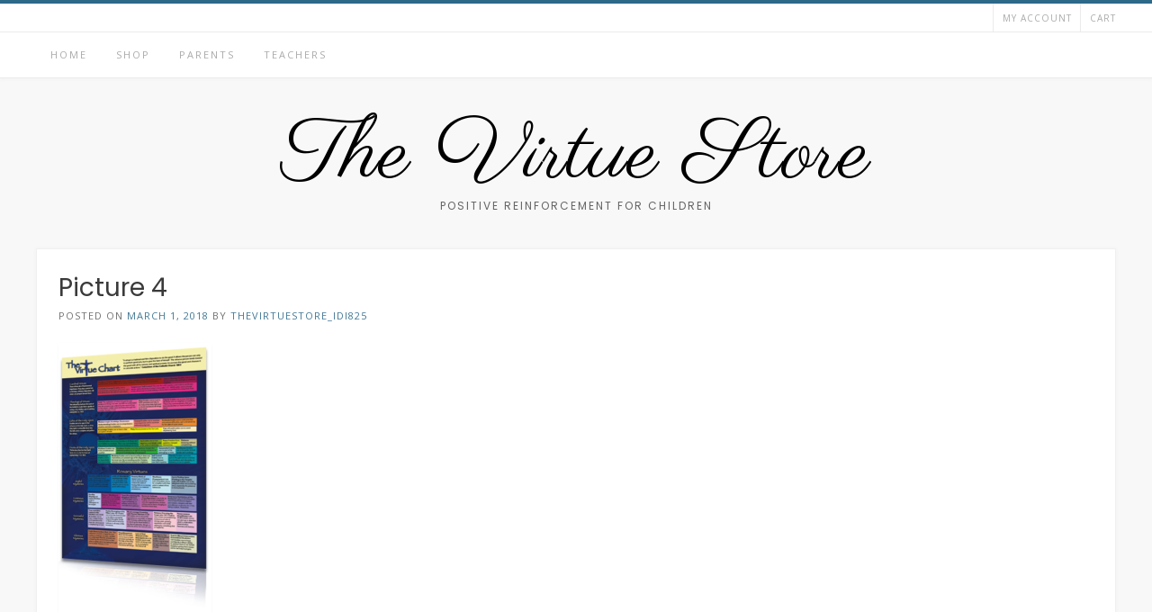

--- FILE ---
content_type: text/css
request_url: https://thevirtuestore.com/wp-content/themes/avant/style.css?ver=1.1.03
body_size: 11011
content:
/*
Theme Name: Avant
Theme URI: https://kairaweb.com/theme/avant/
Author: Kaira
Author URI: https://kairaweb.com/
Description: 7 Header layouts, 5 Blog layouts, 3 Footer layouts, Full site color settings and lots more settings all built neatly into the WordPress Customizer so you can edit & make changes in a live environment before making any of the changes live... Avant sure gives you what you're wanting. Avant is a highly customizable, multipurpose WordPress theme. Use Avant to build your WooCommerce eCommerce store, online fashion blog, corporate law or business website, or anything down to a simple personal blog. Avant integrates with top plugins such as Elementor or SiteOrigin's Page Builder to make it easy building your website with a drag and drop Page Builder. WooCommerce to create your e-commerce shop selling your products beautifully online. We're constantly building on to Avant, making it even more flexible to what you need. Give it a go!
Version: 1.1.03
License: GNU General Public License v2 or later
License URI: http://www.gnu.org/licenses/gpl-2.0.html
Text Domain: avant
Tags: two-columns, three-columns, left-sidebar, right-sidebar, grid-layout, flexible-header, custom-background, custom-colors, custom-menu, custom-logo, editor-style, featured-image-header, featured-images, footer-widgets, full-width-template, theme-options, threaded-comments, translation-ready, e-commerce, entertainment, portfolio

This theme, like WordPress, is licensed under the GPL.
Use it to make something cool, have fun, and share what you've learned with others.

Satori is based on Underscores http://underscores.me/, (C) 2012-2015 Automattic, Inc.
Underscores is distributed under the terms of the GNU GPL v2 or later.

Normalizing styles have been helped along thanks to the fine work of
Nicolas Gallagher and Jonathan Neal http://necolas.github.com/normalize.css/
*/

/*--------------------------------------------------------------
>>> TABLE OF CONTENTS:
----------------------------------------------------------------
# Normalize
# Typography
# Elements
# Forms
# Navigation
  ## Links
  ## Menus
# Accessibility
# Alignments
# Clearings
# Widgets
# Avant Stying ----
# Content
    ## Posts and pages
  ## Asides
  ## Comments
# Infinite scroll
# Media
  ## Captions
  ## Galleries
--------------------------------------------------------------*/

/*--------------------------------------------------------------
# Normalize
--------------------------------------------------------------*/
html {
  font-family: sans-serif;
  -webkit-text-size-adjust: 100%;
  -ms-text-size-adjust:     100%;
}

body {
  margin: 0;
}

article,
aside,
details,
figcaption,
figure,
footer,
header,
main,
menu,
nav,
section,
summary {
  display: block;
}

audio,
canvas,
progress,
video {
  display: inline-block;
  vertical-align: baseline;
}

audio:not([controls]) {
  display: none;
  height: 0;
}

[hidden],
template {
  display: none;
}

a {
  background-color: transparent;
}

a:active,
a:hover {
  outline: 0;
}

abbr[title] {
  border-bottom: 1px dotted;
}

b,
strong {
  font-weight: bold;
}

dfn {
  font-style: italic;
}

mark {
  background: #ff0;
  color: #000;
}

small {
  font-size: 80%;
}

sub,
sup {
  font-size: 75%;
  line-height: 0;
  position: relative;
  vertical-align: baseline;
}

sup {
  top: -0.5em;
}

sub {
  bottom: -0.25em;
}

img {
  border: 0;
}

svg:not(:root) {
  overflow: hidden;
}

figure {
  margin: 1em 40px;
}

hr {
  box-sizing: content-box;
  height: 0;
}

pre {
  overflow: auto;
}

code,
kbd,
pre,
samp {
  font-family: monospace, monospace;
  font-size: 1em;
}

button,
input,
optgroup,
select,
textarea {
  color: inherit;
  font: inherit;
  margin: 0;
}

button {
  overflow: visible;
}

button,
select {
  text-transform: none;
}

button,
html input[type="button"],
input[type="reset"],
input[type="submit"] {
  -webkit-appearance: button;
  cursor: pointer;
}

button[disabled],
html input[disabled] {
  cursor: default;
}

button::-moz-focus-inner,
input::-moz-focus-inner {
  border: 0;
  padding: 0;
}

input {
  line-height: normal;
}

input[type="checkbox"],
input[type="radio"] {
  box-sizing: border-box;
  padding: 0;
}

input[type="number"]::-webkit-inner-spin-button,
input[type="number"]::-webkit-outer-spin-button {
  height: auto;
}

input[type="search"] {
  -webkit-appearance: textfield;
  box-sizing: content-box;
}

input[type="search"]::-webkit-search-cancel-button,
input[type="search"]::-webkit-search-decoration {
  -webkit-appearance: none;
}

fieldset {
  border: 1px solid #c0c0c0;
  margin: 0 2px;
  padding: 0.35em 0.625em 0.75em;
}

legend {
  border: 0;
  padding: 0;
}

textarea {
  overflow: auto;
}

optgroup {
  font-weight: bold;
}

table {
  border-collapse: collapse;
  border-spacing: 0;
}

td,
th {
  padding: 0;
}

/*--------------------------------------------------------------
# Typography
--------------------------------------------------------------*/
body,
button,
input,
select,
textarea {
  color: #808080;
  font-size: 16px;
  font-size: 14px;
  line-height: 1.6;
}

h1,
h2,
h3,
h4,
h5,
h6 {
  clear: both;
}

p {
  margin: 0 0 20px;
}

dfn,
cite,
em,
i {
  font-style: italic;
}

blockquote {
  margin: 0 1.5em;
}

address {
  margin: 0 0 1.5em;
}

pre {
  background: #eee;
  font-family: "Courier 10 Pitch", Courier, monospace;
  font-size: 15px;
  font-size: 0.9375rem;
  line-height: 1.6;
  margin-bottom: 1.6em;
  max-width: 100%;
  overflow: auto;
  padding: 1.6em;
}

code,
kbd,
tt,
var {
  font-family: Monaco, Consolas, "Andale Mono", "DejaVu Sans Mono", monospace;
  font-size: 15px;
  font-size: 0.9375rem;
}

abbr,
acronym {
  border-bottom: 1px dotted #666;
  cursor: help;
}

mark,
ins {
  background: #fff9c0;
  text-decoration: none;
}

big {
  font-size: 125%;
}



/*--------------------------------------------------------------
# Elements
--------------------------------------------------------------*/
html {
  box-sizing: border-box;
}

*,
*:before,
*:after { /* Inherit box-sizing to make it easier to change the property for components that leverage other behavior; see http://css-tricks.com/inheriting-box-sizing-probably-slightly-better-best-practice/ */
  box-sizing: inherit;
}

body {
  background: #f8f8f8; /* Fallback for when there is no custom background color defined. */
}

blockquote:before,
blockquote:after,
q:before,
q:after {
  content: "";
}

blockquote,
q {
  quotes: "" "";
}

hr {
    background-color: #ccc;
    border: 0;
    height: 1px;
    margin-bottom: 1.5em;
}

ul,
ol {
    margin: 0 0 1.5em 3em;
}

ul {
    list-style: disc;
}

ol {
    list-style: decimal;
}

li > ul,
li > ol {
    margin-bottom: 0;
    margin-left: 1.5em;
}

dt {
    font-weight: bold;
}

dd {
    margin: 0 1.5em 1.5em;
}

img {
    height: auto; /* Make sure images are scaled correctly. */
    max-width: 100%; /* Adhere to container width. */
}

figure {
    margin: 0;
    box-shadow: 0 1px 4px rgba(0, 0, 0, 0.03);
}

table {
    margin: 0 0 1.5em;
    width: 100%;
}

th {
    font-weight: bold;
}

h1, h2, h3, h4, h5, h6, h1 a, h2 a, h3 a, h4 a, h5 a, h6 a {
    font-weight: 200;
    line-height: 1.0em;
    word-wrap: break-word;
    margin-top: 0;
}

h1 {
    font-size: 32px;
    margin-bottom: .55em;
}

h2 {
    font-size: 28px;
    margin-bottom: .65em;
}

h3 {
    font-size: 22px;
    margin-bottom: .8em;
}

h4 {
    font-size: 20px;
    margin-bottom: 1.1em;
}

h5 {
    font-size: 16px;
    margin-bottom: 1.3em;
}

h6 {
    font-size: 14px;
    margin-bottom: 1.4em;
}
.entry-content h1,
.entry-content h2,
.entry-content h3,
.entry-content h4,
.entry-content h5,
.entry-content h6,
.entry-content h1 a,
.entry-content h2 a,
.entry-content h3 a,
.entry-content h4 a,
.entry-content h5 a,
.entry-content h6 a {
    line-height: 1.5em;
}

.entry-content code {
    display: block;
    background: #f7f7f7;
    border: 1px solid #D8D8D8;
    padding: 10px;
    box-shadow: 0 1px 2px rgba(0, 0, 0, 0.09);
    margin: 5px 0;
    overflow-x: auto;
}

/*--------------------------------------------------------------
# Forms
--------------------------------------------------------------*/
button,
input[type="button"],
input[type="reset"],
input[type="submit"] {
  border: 1px solid rgba(0, 0, 0, 0.14);
  border-radius: 3px;
  color: #FFF;
  cursor: pointer;/* Improves usability and consistency of cursor style between image-type 'input' and others */
  -webkit-appearance: button;/* Corrects inability to style clickable 'input' types in iOS */
  font-size: 15px;
  font-weight: 400;
  line-height: 1;
  padding: 10px 25px;
}

button:hover,
input[type="button"]:hover,
input[type="reset"]:hover,
input[type="submit"]:hover {

}

button:focus,
input[type="button"]:focus,
input[type="reset"]:focus,
input[type="submit"]:focus,
button:active,
input[type="button"]:active,
input[type="reset"]:active,
input[type="submit"]:active {
  border-color: #aaa #bbb #bbb;
  box-shadow: inset 0 -1px 0 rgba(255, 255, 255, 0.5), inset 0 2px 5px rgba(0, 0, 0, 0.15);
}

input[type="text"],
input[type="email"],
input[type="url"],
input[type="password"],
input[type="search"],
textarea {
  color: #666;
  border: 1px solid #ccc;
  border-radius: 3px;
}

input[type="text"]:focus,
input[type="email"]:focus,
input[type="url"]:focus,
input[type="password"]:focus,
input[type="search"]:focus,
textarea:focus {
  color: #111;
}

input[type="text"],
input[type="email"],
input[type="url"],
input[type="password"],
input[type="search"] {
  padding: 3px;
}

textarea {
  padding-left: 3px;
  width: 100%;
}

/*--------------------------------------------------------------
# Navigation
--------------------------------------------------------------*/
/*--------------------------------------------------------------
## Links
--------------------------------------------------------------*/
a {
  text-decoration: none;
}

a:visited {
}

a:hover,
a:focus,
a:active {

}

a:focus {

}

a:hover,
a:active {
  outline: 0;
}

/*--------------------------------------------------------------
## Menus
--------------------------------------------------------------*/

.main-navigation ul {
    display: block;
    list-style: none;
    margin: 0;
    padding-left: 0;
}
.main-navigation li {
    position: relative;
    float: left;
    margin: 0;
    text-transform: uppercase;
}
.main-navigation li a {
    display: block;
    text-decoration: none;
    font-weight: 400;
    font-size: 11px;
    color: inherit;
    letter-spacing: 2px;
}
.main-navigation li a span {
    display: none;
}
.main-navigation ul ul {
    background-color: #fff;
    box-shadow: 0 2px 5px rgba(0, 0, 0, 0.12);
    float: left;
    position: absolute;
    top: 51px;
    left: -999em;
    z-index: 99999;
    display: none;
}
.main-navigation ul ul a {
    box-shadow: 0 1px 0 rgba(0, 0, 0, 0.04);
    white-space: nowrap;
    text-align: left;
    width: 100%;
    padding: 15px 25px 15px 20px;
    min-width: 190px;
    float: none;
}
.main-navigation ul ul ul {
    top: 1px;
}
.main-navigation ul ul li {
    float: none;
    width: 100%;
    display: block;
}
.main-navigation ul ul li:first-child {
    box-shadow: 0 1px 0 rgba(0, 0, 0, 0.08) inset;
}
.main-navigation ul ul ul li:first-child {
    box-shadow: 0 1px 0 rgba(0, 0, 0, 0.04) inset;
}

.main-navigation ul ul a:hover,
.main-navigation ul ul a.focus {
    color: #FFF !important;
}

.main-navigation ul li:hover > ul,
.main-navigation ul li.focus > ul {
  left: 0;
  display: block;
}

.main-navigation ul ul li:hover > ul,
.main-navigation ul ul li.focus > ul {
  right: 100%;
}

.main-navigation ul ul li.current_page_item > a,
.main-navigation ul ul li.current-menu-item > a,
.main-navigation ul ul li.current_page_ancestor > a {
    color: #FFF !important;
}

/* Small menu. */
.menu-toggle,
.main-navigation.toggled ul {
  display: block;
}

.header-menu-button {
    display: none;
}

.menu-dropdown-btn {
    display: none;
    position: absolute;
    top: 0;
    right: 0;
    background-color: rgba(255, 255, 255, 0.1);
    color: #838383;
    margin: 0;
    padding: 11px 14px;
    height: 37px;
    line-height: 15px;
    text-align: center;
    font-size: 14px;
    z-index: 9;
    cursor: pointer;
}

.site-main .comment-navigation,
.site-main .posts-navigation,
.site-main .post-navigation {
  margin: 40px 0 15px;
  overflow: hidden;
}

.comment-navigation .nav-previous,
.posts-navigation .nav-previous,
.post-navigation .nav-previous {
  float: left;
  width: 50%;
}

.comment-navigation .nav-next,
.posts-navigation .nav-next,
.post-navigation .nav-next {
  float: right;
  text-align: right;
  width: 50%;
}

/* Small menu */
.menu-toggle {
    display: none;
}

.main-menu-close {
    display: none;
}

/*--------------------------------------------------------------
# Accessibility
--------------------------------------------------------------*/
/* Text meant only for screen readers. */
.screen-reader-text {
  clip: rect(1px, 1px, 1px, 1px);
  position: absolute !important;
  height: 1px;
  width: 1px;
  overflow: hidden;
}

.screen-reader-text:hover,
.screen-reader-text:active,
.screen-reader-text:focus {
  background-color: #f1f1f1;
  border-radius: 3px;
  box-shadow: 0 0 2px 2px rgba(0, 0, 0, 0.6);
  clip: auto !important;
  color: #21759b;
  display: block;
  font-size: 14px;
  font-size: 0.875rem;
  font-weight: bold;
  height: auto;
  left: 5px;
  line-height: normal;
  padding: 15px 23px 14px;
  text-decoration: none;
  top: 5px;
  width: auto;
  z-index: 100000; /* Above WP toolbar. */
}

/*--------------------------------------------------------------
# Alignments
--------------------------------------------------------------*/
.alignleft {
  display: inline;
  float: left;
  margin-right: 1.5em;
}

.alignright {
  display: inline;
  float: right;
  margin-left: 1.5em;
}

.aligncenter {
  clear: both;
  display: block;
  margin-left: auto;
  margin-right: auto;
}

/*--------------------------------------------------------------
# Clearings
--------------------------------------------------------------*/
.clear:before,
.clear:after,
.entry-content:before,
.entry-content:after,
.comment-content:before,
.comment-content:after,
.site-header:before,
.site-header:after,
.site-content:before,
.site-content:after,
.site-footer:before,
.site-footer:after {
  content: "";
  display: table;
}

.clear:after,
.entry-content:after,
.comment-content:after,
.site-header:after,
.site-content:after,
.site-footer:after {
  clear: both;
}

/*--------------------------------------------------------------
# Widgets
--------------------------------------------------------------*/

.widget-area .widget {
    margin: 0 0 50px;
}
.widget-area .widget:last-child {
    margin: 0;
}

.widget-area.sidebar-break-blocks .widget {
    background-color: #FFF;
    padding: 38px 25px;
    box-shadow: 0 0 3px 0 rgba(238, 238, 238, 0.72), 0 0 0px 1px rgba(0, 0, 0, 0.06) inset;
}

/* Make sure select elements fit in widgets */
.widget select {
  max-width: 100%;
}
.widget-area .widget .search-field {
    width: 100%;
    box-sizing: border-box;
    padding: 5px 8px;
}

/* Search widget */
.widget_search .search-submit {
  display: none;
}

.widget-area .widget-title {
    font-size: 12px;
    letter-spacing: 3px;
    text-align: center;
    text-transform: uppercase;
    font-weight: 400;
}

.widget-area .widget ul {
    margin: 0;
    padding: 0;
}
.widget-area .widget ul li {
    margin: 0 0 2px;
    padding: 0;
    list-style-type: none;
}

.avant-leftalign-widget-title .widget-area .widget-title {
    text-align: left;
}

.widget-title-style-plain .widget-area .widget-title {
    padding: 0 0 20px;
    margin: 0 0 15px;
}
.widget-title-style-underline-dots .widget-area .widget-title {
    border-bottom: 1px dashed rgba(0, 0, 0, 0.2);
    padding: 0 0 20px;
    margin: 0 0 20px;
}
.widget-title-style-underline-solid .widget-area .widget-title {
    border-bottom: 1px solid rgba(0, 0, 0, 0.12);
    padding: 0 0 20px;
    margin: 0 0 20px;
}
.widget-title-style-underline-short .widget-area .widget-title {
    padding: 0 0 18px;
    margin: 0 0 20px;
    position: relative;
}
.widget-title-style-underline-short .widget-area .widget-title:after {
    display: block;
    content: '';
    width: 28px;
    height: 2px;
    position: absolute;
    bottom: 0;
    left: 50%;
    margin: 0 0 0 -14px;
}
.avant-leftalign-widget-title.widget-title-style-underline-short .widget-area .widget-title:after {
    left: 0;
    margin: 0;
}

/*--------------------------------------------------------------
# Avant Content Layout Styling
--------------------------------------------------------------*/

#page {
    position: relative;
    right: 0;

    -webkit-transition: right 0.4s ease 0s;
     -moz-transition: right 0.4s ease 0s;
      -ms-transition: right 0.4s ease 0s;
       -o-transition: right 0.4s ease 0s;
          transition: right 0.4s ease 0s;
}

.woocommerce #container,
.woocommerce-page #container,
.content-area {
    background-color: #FFF;
    width: 70%;
    float: left;
    margin: 0 5% 0 0;
    padding: 30px 25px 30px;
    position: relative;
    box-shadow: 0 0 3px 0 rgba(238, 238, 238, 0.72), 0 0 0px 1px rgba(0, 0, 0, 0.06) inset;
}
.woocommerce .content-boxed #container,
.woocommerce-page .content-boxed #container,
.content-boxed .content-area {
    margin: 0;
    width: 75%;
}
.woocommerce .content-boxed .avant-add-sidebar-line #container,
.woocommerce-page .content-boxed .avant-add-sidebar-line #container,
.content-boxed .avant-add-sidebar-line .content-area {
    box-shadow: 1px 0 0 rgba(0, 0, 0, 0.06);
}

.widget-area {
    background-color: #FFF;
    width: 25%;
    float: left;
    padding: 42px 25px 40px;
    box-shadow: 0 0 3px 0 rgba(238, 238, 238, 0.72), 0 0 0px 1px rgba(0, 0, 0, 0.06) inset;
}
.content-boxed .avant-add-sidebar-line .widget-area {
    box-shadow: 1px 0 0 rgba(0, 0, 0, 0.03) inset;
}
.widget-area.sidebar-break-blocks {
    background: none;
    box-shadow: none;
    padding: 0 !important;
}
.home .widget-area {
    padding: 42px 25px 40px;
}

.blog .widget-area {
}

.page-template-template-left-sidebar-php .content-area {
    float: right;
    margin: 0 0 0 5%;
}
.page-template-template-left-sidebar-php .content-boxed .content-area {
    margin: 0;
}
.page-template-template-left-sidebar-php .content-boxed .avant-add-sidebar-line .content-area {
    box-shadow: -1px 0 0 rgba(0, 0, 0, 0.06);
}

.page-template-template-left-sidebar-php .widget-area {
    float: left;
    padding: 42px 25px 40px;
}
.page-template-template-left-sidebar-php .content-boxed .avant-add-sidebar-line .widget-area {
    box-shadow: -1px 0 0 rgba(0, 0, 0, 0.03) inset;
}

.woocommerce .breadcrumbs,
.woocommerce-page .breadcrumbs,
.woocommerce .entry-header.site-container,
.woocommerce-page .entry-header.site-container {
    display: none;
}

.error404 .content-area,
.content-area-full,
.page-template-template-full-width-php .content-area,
.woocommerce .content-no-sidebar #container,
.woocommerce-page .content-no-sidebar #container,
.content-no-sidebar .content-area {
  float: none;
  width: 100% !important;
  padding: 30px 25px;
}

.content-boxed {
    max-width: 1240px;
    margin: 0 auto;
    background-color: #FFF;
    box-shadow: 0 0 4px rgba(0, 0, 0, 0.2);
    position: relative;
}

.woocommerce .avant-content-nobgborder #container,
.woocommerce-page .avant-content-nobgborder #container,
.avant-content-nobgborder .content-area,
.avant-content-nobgborder .widget-area,
.avant-content-nobgborder .blog-break-blocks .entry-header,
.avant-content-nobgborder .blog-break-blocks article.hentry {
  background: none;
  box-shadow: none !important;
}

.site-boxed {
  max-width: 1240px;
  margin: 0 auto;
}

.site-top-border {
  height: 4px;
  position: relative;
  z-index: 8;
}

/* -------- Side Social Links -------- */
.side-aligned-social {
    position: fixed;
    right: -5px;
    z-index: 999;
    
    -webkit-transition: right 0.4s ease 0.5s;
     -moz-transition: right 0.4s ease 0.5s;
      -ms-transition: right 0.4s ease 0.5s;
       -o-transition: right 0.4s ease 0.5s;
          transition: right 0.4s ease 0.5s;
}
.side-aligned-social.hide-side-social {
    right: -60px;
}
.side-aligned-social a.social-icon {
    display: block;
    width: 51px;
    height: 46px;
    margin: 0 0 2px;
    color: #FFF;
    text-align: center;
    padding: 8px 5px 0 0;
    font-size: 20px;
    position: relative;
    left: 0;
    
    -webkit-transition: left 0.2s ease 0s;
     -moz-transition: left 0.2s ease 0s;
      -ms-transition: left 0.2s ease 0s;
       -o-transition: left 0.2s ease 0s;
          transition: left 0.2s ease 0s;
}
.side-aligned-social a.social-icon:hover {
    left: -2px;
}

/* -------- Page Title & Breadcrumb Styling -------- */
.site-main > .entry-header {
    border-bottom: 1px solid rgba(0, 0, 0, 0.08);
    position: relative;
    margin: 0 0 25px;
    padding: 0 0 20px;
}
.site-main > .entry-header h2,
header.woocommerce-products-header {
    font-size: 28px;
    margin: 0;
    padding: 0;
    float: left;
}
.site-main > .entry-header:after {
    display: block;
    content: '';
    clear: both;
}
.page-header {
    border-bottom: 1px solid rgba(0, 0, 0, 0.08);
    position: relative;
    margin: 0 0 30px;
    padding: 0px 0 5px;
}
.blog-break-blocks .site-main > .entry-header {
    box-shadow: 0 0 3px 0 rgba(238, 238, 238, 0.72), 0 0 0px 1px rgba(0, 0, 0, 0.06) inset;
    background-color: #FFF;
    border: 0;
    padding: 25px 15px 25px;
}
.taxonomy-description {
    
}
.breadcrumbs,
.woocommerce-breadcrumb {
    font-size: 11px;
    text-transform: uppercase;
    float: right;
    padding: 12px 0 0;
}
.blog-break-blocks .entry-header .breadcrumbs {
    
}
.breadcrumbs > span {

}
.breadcrumbs span a {
    color: inherit;
}

/*--------------------------------------------------------------
# Avant Styling
--------------------------------------------------------------*/

.clearboth {
  clear: both;
}

.site-container {
  max-width: 1240px;
  margin: 0 auto;
  padding: 0 20px;
}
.site-boxed .site-container {
    padding: 0;
}

/* -------- Home Slider Styling -------- */
.home-slider-empty {
    height: 106px;
    margin: 0 0 60px;
}
.home-slider-wrap {
    position: relative;
    margin: 0 0 60px;
    overflow: hidden;
}
.home-slider-wrap-hint {
    position: absolute;
    width: 220px;
    top: 0;
    left: 50%;
    margin: 0 0 0 -110px;
    padding: 2px 0 4px;
    text-align: center;
    z-index: 9;
    font-size: 11px;
    background-color: #f8f8f8;
    border-radius: 0 0 4px 4px;
    opacity: 0;
    -webkit-transition: opacity 0.3s ease 0s;
    -moz-transition: opacity 0.3s ease 0s;
    -ms-transition: opacity 0.3s ease 0s;
    -o-transition: opacity 0.3s ease 0s;
    transition: opacity 0.3s ease 0s;
}
.home-slider-wrap-hint a {
    font-size: 12px;
}
.home-slider-wrap .site-container {
    position: relative;
}
.boxed-site .home-slider-wrap .site-container {
    padding: 0;
}
.home-slider-remove {
    height: 403px !important;
    overflow: hidden;
    background-image: url(images/loader.gif);
    background-repeat: no-repeat;
    background-position: center center;
}
.home-slider-remove .home-slider {
    visibility: hidden;
}
.home-slider-block {
    background-position: center center;
    background-size: cover;
    float: left;
    position: relative;
    box-sizing: border-box;
}
.home-slider-block-inner {
    width: 60%;
    height: 40%;
    margin: auto;
    position: absolute;
    top: 0;
    bottom: 0;
    left: 0;
    right: 0;
    font-size: 17px;
    color: inherit;
    text-align: center;
}
.home-slider-block-bg {
    background-color: rgba(255, 255, 255, 0.6);
    display: inline-block;
    padding: 30px;
    color: rgba(14, 14, 14, 0.8);
    text-shadow: 0 0 2px rgba(255, 255, 255, 0.6);
}
.home-slider-block h3 {
    color: inherit;
    font-size: 40px;
    letter-spacing: 1px;
    margin: 0 0 8px;
    padding: 0;
    text-transform: uppercase;
}
.home-slider-block h3 a {
    color: #fff;
}
.home-slider-block-inner p {
    max-width: 980px;
    margin: 0 auto;
}
.home-slider img {
    display: block;
    width: 100%;
    height: auto;
}
.home-slider-pager {
    bottom: 0;
    height: 30px;
    position: absolute;
    text-align: center;
    width: 100%;
}
.home-slider-pager a.selected span {
    background-color: #ffffff;
    position: relative;
}
.home-slider-pager a {
    display: inline-block;
    vertical-align: middle;
    padding: 3px 2px;
}
.home-slider-pager span {
    border: 1px solid #FFFFFF;
    border-radius: 8px;
    display: inline-block;
    height: 12px;
    line-height: 0;
    overflow: hidden;
    text-indent: -100px;
    width: 12px;
}

.home-slider-prev,
.home-slider-next {
    position: absolute;
    top: 50%;
    color: #FFFFFF;
    line-height: 40px;
    margin: -33px 0 0;
    padding: 10px;
    box-shadow: 0 0 0 1px #FFF inset;
    width: 60px;
    text-align: center;
    font-size: 50px;
    opacity: 0;
    cursor: pointer;
    z-index: 9;
    transform: scale(0.8);
    -webkit-transition: all 0.2s ease 0s;
    -moz-transition: all 0.2s ease 0s;
    -ms-transition: all 0.2s ease 0s;
    -o-transition: all 0.2s ease 0s;
    transition: all 0.2s ease 0s;
}
.home-slider-prev {
    left: 40px;
}
.home-slider-next {
    right: 40px;
}
.home-slider-prev i,
.home-slider-next i {
    font-size: 0.8em;
    position: relative;
    top: -3px;
}
.home-slider-wrap:hover .home-slider-prev,
.home-slider-wrap:hover .home-slider-next {
    opacity: 1;
    transform: scale(1);
}
.home-slider-wrap:hover .home-slider-prev.disabled,
.home-slider-wrap:hover .home-slider-next.disabled {
    opacity: 0.4;
    cursor: default;
}
.home-slider-prev:hover,
.home-slider-next:hover {
    background-color: rgba(255, 255, 255, 0.15);
}

.home-slider-remove .home-slider-prev,
.home-slider-remove .home-slider-next {
    display: none;
}
.home-slider-wrap:hover .home-slider-wrap-hint {
    opacity: 1;
}

.home-slider-header-six .home-slider-block {
    padding: 106px 0 0;
}
.home-slider-header-six .home-slider-block-inner {
    /*margin: -30px 0 0;*/
}

/* -------- Error 404 Elements -------- */

.error-404 {
    text-align: center;
    padding: 40px 0 80px;
    max-width: 600px;
    margin: 0 auto;
}
.error-404 .fa-ban {
    font-size: 160px;
    color: #BDBDBD;
    margin: 0 0 10px;
}
.error-404 .entry-header {
    margin: 0 0 20px;
}
.error-404 .page-header h1 {
    font-size: 42px;
    padding: 5px 0 10px;
}

/* -------- Not Found Elements -------- */



/* -------- Footer Elements -------- */

.site-footer {
    box-shadow: 0 -2px 3px 0 rgba(238, 238, 238, 0.4), 0 1px 0 rgba(0, 0, 0, 0.08) inset;
    margin: 60px 0 0;
    font-size: 13px;
}
.content-boxed .site-footer {
    box-shadow: 0 1px 0 rgba(0, 0, 0, 0.08) inset;
    margin: 0;
}
.site-boxed .site-footer {
    padding: 0 25px;
}

.site-footer-widgets .widget ul {
    margin: 0;
    padding: 0;
}
.site-footer-widgets .widget ul li {
    margin: 0 0 2px;
    padding: 0;
    display: block;
    float: none;
}
.site-footer-widgets .widget ul li a {
    color: inherit;
}
.site-footer-widgets .widget .search-field {
    width: 100%;
    box-sizing: border-box;
    padding: 5px 8px;
}

.site-footer-bottom-bar {
    background-color: #ffffff;
    box-shadow: 0 1px 0 rgba(0, 0, 0, 0.12) inset;
    color: #a5a5a5;
}
.site-boxed .site-footer-bottom-bar {
    padding: 0 25px;
}
.site-footer-bottom-bar .social-icon {
  color: inherit;
  font-size: 14px;
  display: inline-block;
  vertical-align: middle;
  margin: 0 0 0 10px;
}
.social-pinterest-fake {
    margin-right: 50px !important;
}
.site-footer-bottom-bar .social-pinterest span {
    top: 3px;
    left: 20px;
}

.site-footer-bottom-bar ul {
    margin: 0 5px;
    padding: 0;
    display: inline-block;
    vertical-align: middle;
}
.site-footer-bottom-bar ul li {
    margin: 0 12px;
    padding: 2px 0;
    display: inline-block;
    vertical-align: middle;
    list-style-type: none;
    text-transform: uppercase;
    position: relative;
}
.site-footer-bottom-bar ul li a {
    font-size: 10px;
    letter-spacing: 1px;
    color: inherit;
}
.site-footer-bottom-bar ul li a span {
    display: none;
}
.site-footer-bottom-bar-left {
  float: left;
  font-size: 11px;
  padding: 12px 0;
  letter-spacing: 1px;
}
.site-footer-bottom-bar-right {
  float: right;
  font-size: 11px;
  padding: 10px 0;
  letter-spacing: 1px;
}
.site-footer-social-txt {
  display: inline-block;
}

.site-bottombar-switch .site-footer-bottom-bar-left {
    float: right;
}
.site-bottombar-switch .site-footer-bottom-bar-right {
    float: left;
}

.site-footer .widgettitle,
.site-footer .widget-title {
    border-bottom: 1px dotted rgba(0, 0, 0, 0.14);
    padding: 0 0 20px;
    margin: 0 0 20px;
    color: #616161;
    text-transform: uppercase;
    font-size: 14px;
    letter-spacing: 3px;
}
.site-footer .widget a {
    color: inherit;
}

.site-boxed .site-social-bottom-bar {
    padding: 10px 20px 12px;
}
.site-boxed .site-footer.site-footer-none {
    padding: 0;
}

/*--------------------------------------------------------------
# Content
--------------------------------------------------------------*/
/*--------------------------------------------------------------
## Posts and pages
--------------------------------------------------------------*/
.sticky {
  display: block;
}

.hentry {
  border-bottom: 1px solid rgba(0, 0, 0, 0.1);
  margin: 0 0 34px;
  padding: 0 0 35px;
}
.page .hentry {
    border: 0;
    margin: 0 0 25px;
    padding: 0;
}
article.page {
  margin: 0;
}

.hentry:last-child {
  border-bottom: 0;
  margin: 0;
  padding: 0;
}

.blog-blocks-custom-loop .hentry {
  border-bottom: 1px solid rgba(0, 0, 0, 0.1);
  margin: 0 0 35px;
  padding: 0 0 35px;
}
.blog-blocks-custom-loop .hentry:last-child {
  border-bottom: 0;
  margin: 0;
}
.blog-blocks-custom-loop .blog-blocks-layout {
    border: 0;
    margin: 0 0 4px;
    padding: 0;
}

.byline,
.updated:not(.published) {
}

.single .byline,
.group-blog .byline {
  display: inline;
}

.page-content,
.entry-content,
.entry-summary {
  margin: 0.5em 0 0;
}
.entry-content-img {
  margin: 0 0 20px;
}
.page-content img,
.entry-content img,
.entry-summary img {
    box-shadow: 0 1px 4px rgba(0, 0, 0, 0.03);
}

.page-links {
  clear: both;
  margin: 0 0 1.5em;
}

.wp-caption img {
    box-shadow: none;
}

.page-fimage-banner {
  background-repeat: no-repeat;
  background-position: center center;
  background-size: cover;
  margin: 0 0 60px;
}
.content-boxed .page-fimage-banner {
  margin: 0;
}
.page-fimage-banner img {
  width: 100%;
  height: auto;
  display: block;
}
.page-fimage-banner-actual {
  text-align: center;
}
.page-fimage-banner-actual img {
  width: auto;
  height: auto;
  display: inline-block;
}

/* -------- Blog Styling -------- */

.post-loop-thumbnail {
    display: block;
    width: 33.5%;
    background-repeat: no-repeat;
    background-position: center center;
    background-size: cover;
}
.post-loop-thumbnail img {
    display: block;
    box-shadow: 0 1px 3px rgba(0, 0, 0, 0.15);
    width: 100%;
}
.blog-content-inner.blog-post-shape-round .post-loop-thumbnail,
.blog-post-blocks-inner.blog-post-shape-round .blog-post-blocks-inner-img,
.blog-post-blocks-inner.blog-post-shape-round .blog-post-blocks-inner-a {
    border-radius: 50%;
}
.blog-content-inner.blog-post-shape-round .post-loop-thumbnail img {
    box-shadow: none;
}
.post-loop-content {
    width: 100%;
}
.post-loop-content .entry-header {
    margin: 0;
    padding: 0;
    border: 0;
}
.post-loop-content .entry-title {
    margin: 8px 0 8px;
    font-size: 23px;
}
.post-loop-content .entry-meta {
    font-size: 11px;
    margin: 0 0 5px;
    letter-spacing: 1px;
    opacity: 0.9;
    display: inline-block;
    text-transform: uppercase;
}
.single .entry-meta {
    font-size: 11px;
    margin: 0 0 15px;
    letter-spacing: 1px;
    opacity: 0.9;
    display: inline-block;
    text-transform: uppercase;
}
.has-post-thumbnail .post-loop-content .entry-content {
    min-height: 108px;
    margin-bottom: 15px;
}
.post-loop-content .entry-footer,
.single .entry-footer {font-size: 11px;margin: 0 0 5px;letter-spacing: 1px;opacity: 0.9;display: inline-block;text-transform: uppercase;}
.post-loop-content .entry-footer > span,
.single .entry-footer > span {
    margin: 0 4px 0 0;
}

.has-post-thumbnail .post-loop-content {
    width: 64%;
}

.single .entry-title {
    font-size: 28px;
    margin: 0 0 5px;
}

/* -------- Blog Left Styling -------- */
.blog-left-layout .post-loop-thumbnail {
    float: left;
    margin: 0 2.5% 0 0;
}
.blog-left-layout .post-loop-content {
    float: left;
}
.blog-break-blocks .blog-left-layout .blog-content-inner.blog-post-shape-round {
    padding: 25px;
}
.blog-break-blocks .blog-left-layout .blog-content-inner.blog-post-shape-round .post-loop-content {
    padding: 0 0 0 25px;
}

/* -------- Blog Right Styling -------- */
.blog-right-layout .post-loop-thumbnail {
    float: right;
    margin: 0 0 0 2.5%;
}
.blog-right-layout .post-loop-content {
    float: left;
}
.blog-break-blocks .blog-right-layout .blog-content-inner.blog-post-shape-round {
    padding: 25px;
}
.blog-break-blocks .blog-right-layout .blog-content-inner.blog-post-shape-round .post-loop-content {
    padding: 0 25px 0 0;
}

/* -------- Blog Top Styling -------- */
.blog-top-layout .post-loop-thumbnail {
    float: none;
    margin: 0 0 20px;
    width: 100%;
    text-align: center;
}
.blog-top-layout .post-loop-thumbnail img {
    display: inline-block;
}
.blog-top-layout .post-loop-content {
    float: none;
    width: 100%;
}
.blog-break-blocks .blog-top-layout .blog-content-inner.blog-post-shape-round {
    padding: 25px;
}
.blog-break-blocks .blog-top-layout .blog-content-inner.blog-post-shape-round .post-loop-content {
    padding: 25px 0 0 0;
}

/* -------- Blog Alt Styling -------- */
.blog-alt-layout.blog-alt-odd .post-loop-thumbnail {
    float: left;
    margin: 0 2.5% 0 0;
}
.blog-alt-layout.blog-alt-odd .post-loop-content {
    float: left;
}
.blog-alt-layout.blog-alt-even .post-loop-thumbnail {
    float: right;
    margin: 0 0 0 2.5%;
}
.blog-alt-layout.blog-alt-even .post-loop-content {
    float: left;
}
.blog-break-blocks .blog-alt-layout .blog-content-inner.blog-post-shape-round {
    padding: 25px;
}
.blog-break-blocks .blog-alt-layout.blog-alt-odd .blog-content-inner.blog-post-shape-round .post-loop-content {
    padding: 0 0 0 25px;
}
.blog-break-blocks .blog-alt-layout.blog-alt-even .blog-content-inner.blog-post-shape-round .post-loop-content {
    padding: 0 25px 0 0;
}

/* -------- Blog Blocks Layout -------- */
.blog-blocks-wrap {

}
.blog-blocks-wrap-remove {
    height: 500px !important;
    overflow: hidden;
    background-image: url(images/loader.gif);
    background-repeat: no-repeat;
    background-position: center center;
}
.blog-blocks-wrap-inner {
    margin: 0 -8px;
    padding: 0;
}
.blog-blocks-wrap-remove .blog-blocks-wrap-inner {
    visibility: hidden;
}

.blog-blocks-wrap .blog-blocks-layout {
    width: 33.3333%;
    float: left;
    margin: 0 0 18px;
    padding: 0;
    position: relative;
    border: 0;
}
.blog-blocks-wrap .blog-blocks-layout .post-loop-thumbnail {
    width: 100%;
}
.blog-blocks-wrap .blog-blocks-layout .blog-post-blocks-inner-img img {
    width: 100%;
    height: auto;
    display: block;
}
.blog-blocks-wrap .blog-blocks-layout .entry-footer > span {
    margin: 0 15px 0 0;
}

/* ---- Post Style Blocks ---- */
.blog-style-postblock .blog-post-blocks-inner {
    box-shadow: 0 0 0 1px rgba(0, 0, 0, 0.08) inset;
    margin: 0 8px 1px;
}
.blog-style-postblock .blog-post-blocks-inner-img {
    background-repeat: no-repeat;
    background-position: center center;
    background-size: cover;
}
.blog-style-postblock .blog-post-blocks-inner-img a {
  display: block;
}
.blog-style-postblock .blog-post-blocks-inner .blog-blocks-content {
  padding: 10px 10px 5px;
}
.blog-style-postblock .blog-post-blocks-inner .entry-header {
    margin: 0;
    padding: 0;
    border: 0;
}
.blog-style-postblock .blog-post-blocks-inner h3 {
    margin: 5px 0 10px;
    padding: 0;
    color: inherit;
    font-size: 24px;
    font-weight: 400;
}
.blog-style-postblock .blog-post-blocks-inner h3 a {
    font-weight: inherit;
}
.blog-style-postblock .blog-post-blocks-inner .blog-blocks-content .blog-blocks-content-inner {
    margin: 0 0 10px;
}
.blog-style-postblock .blog-post-blocks-inner .blog-blocks-content .blog-blocks-content-inner p {
    margin: 0;
}
.blog-style-postblock .blog-post-blocks-inner .entry-meta {
    font-size: 11px;
    margin: 0 0 5px;
    text-transform: uppercase;
    letter-spacing: 1px;
}
.blog-style-postblock .blog-post-blocks-inner .entry-footer {
    font-size: 11px;
    text-transform: uppercase;
    margin: 0 0 10px;
}
.blog-style-postblock .blog-post-blocks-inner.blog-post-shape-round {
    padding: 15px;
}
.blog-break-blocks .blog-style-postblock .blog-post-blocks-inner.blog-post-shape-round {
    background-color: #FFF;
    padding: 15px;
}
.blog-break-blocks .blog-style-postblock .blog-post-blocks-inner.blog-post-shape-round .blog-blocks-content {
    box-shadow: none !important;
    padding: 15px 5px 5px;
}

/* -------- Blog Break -------- */
.content-area.blog-break-blocks {
    padding: 0;
    background: none;
    box-shadow: none;
}
.content-boxed .content-area.blog-break-blocks {
    padding: 30px 25px;
}

.blog-break-blocks article.hentry {
    background-color: #FFF;
    box-shadow: 0 0 3px 0 rgba(238, 238, 238, 0.72), 0 0 0px 1px rgba(0, 0, 0, 0.06) inset;
    border: 0;
    padding: 0;
    margin: 0 0 50px;
}

.blog-break-blocks article.hentry .post-loop-thumbnail {
    margin: 0;
    background-repeat: no-repeat;
    background-position: center center;
    background-size: cover;
}
.blog-break-blocks article.hentry .post-loop-content {
    width: 66%;
    padding: 25px;
}
.blog-break-blocks article.hentry.blog-post-noimg .post-loop-content {
    width: 100%;
}

.blog-break-blocks .blog-blocks-wrap article.blog-blocks-layout {
    margin: 0 0 20px;
    background: none;
    box-shadow: 0 0 2px 0 rgba(238, 238, 238, 0.02);
    border-radius: 0;
}
.blog-break-blocks .blog-blocks-wrap article.blog-blocks-layout .blog-blocks-content {
    background-color: #FFF;
    box-shadow: 0 0 0 1px rgba(0, 0, 0, 0.08) inset;
}

.blog-break-blocks.blog-blocks-no-border .blog-blocks-wrap article.blog-blocks-layout .blog-blocks-content,
.blog-blocks-no-border .blog-style-postblock .blog-post-blocks-inner {
  box-shadow: none;
}

/* -------- Blog Posts Navigation -------- */
.posts-navigation {
    box-shadow: 0 1px 0 rgba(0, 0, 0, 0.08) inset;
    padding: 20px 0 0;
    margin: 30px 0 0;
}
.posts-navigation:after {
    display: block;
    content: '';
    clear: both;
}
.nav-previous a {
    display: inline-block;
    padding: 10px 40px 5px 2px;
}
.nav-next a {
    display: inline-block;
    padding: 10px 2px 5px 40px;
}

/*--------------------------------------------------------------
## Asides
--------------------------------------------------------------*/
.blog .format-aside .entry-title,
.archive .format-aside .entry-title {
  display: none;
}

/*--------------------------------------------------------------
## Comments
--------------------------------------------------------------*/
.comment-content a {
  word-wrap: break-word;
}
.bypostauthor {
  display: block;
}
article time.updated {
  display: none;
}
article time.entry-date.published {
  display: inline;
}

.author_bio_section{
  background: none repeat scroll 0 0 rgba(0, 0, 0, 0.04);
  padding: 15px 20px;
  border: 1px solid rgba(0, 0, 0, 0.18);
  margin: 40px 0 15px;
}
.author_name{
  font-size:16px;
  font-weight: bold;
  text-transform: capitalize;
}
.author_details img {
  border: 1px solid rgba(0, 0, 0, 0.18);
  border-radius: 50%;
  float: left;
  margin: 0 15px 15px 0;
}

.comments-area {

}
footer.comment-meta {
  position: relative;
}
.comments-title {
    font-size: 18px;
}
.comment-list {
    margin: 0;
    padding: 20px 0 0;
    list-style-type: none;
    clear: both;
}
.comment-list li {
    margin: 0;
    padding: 0 0 10px;
}
.comment-list ol li {
    box-shadow: -1px 0 0 0 rgba(0, 0, 0, 0.05);
}
.comment-list ol li:last-child {
    box-shadow: none;
}
.comment {

}
.comment-author {
    float: none;
    width: auto;
    margin-left: 55px;
}
.comment-author b.fn {
  display: block;
  font-size: 15px;
    font-weight: 600;
}
.comment-container {
    margin-left: 65px;
}
.comment-author .avatar {
    border: 2px solid #DCDCDC;
    position: absolute;
    left: 0;
}
.comment-meta cite {
    display: block;
    font-size: 13px;
    font-weight: 600;
}
.comment-meta > a {
    font-size: 11px;
}
.comment-content {
    margin: 0 0 0 55px;
}
.comment-metadata {
  font-size: 0.9em;
  font-style: italic;
  margin-left: 55px;
  padding: 0 0 4px;
}
.comment .reply {
    text-align: right;
    font-size: 0.9em;
}
.comments-area label {
    float: left;
    min-width: 10.5%;
    padding: 6px 0 0;
}
.comments-area input[type="text"],
.comments-area input[type="email"],
.comments-area input[type="url"],
.comments-area input[type="password"],
.comments-area input[type="search"] {
    padding: 1%;
    width: 85%;
}
#comments ul {
    margin-left: 2em;
}
#comments li {
    list-style-type: none;
}
.post-password-required input {
    max-width: 280px;
    margin: 0 5px;
}
span.says {
  display: none;
}

/* Bubbles */
.comment-author {
    border: 1px solid rgba(0, 0, 0, 0.12);
    border-bottom: 0;
    border-radius: 12px 12px 0 0;
    padding: 10px 15px 0;
}
.comment-metadata {
    border-left: 1px solid rgba(0, 0, 0, 0.12);
    border-right: 1px solid rgba(0, 0, 0, 0.12);
    padding: 0 15px;
}
.comment-content {
    border: 1px solid rgba(0, 0, 0, 0.12);
    border-top: 0;
    border-radius: 0 0 12px 12px;
    padding: 5px 15px 0;
}
.comment .reply {
    position: relative;
    top: -22px;
    right: 8px;
    font-size: 11px;
}

/* -------- WP Paginate -------- */
.wp-paginate {
    text-align: center;
}
.wp-paginate li a {
    background-color: #efefef;
    border: 1px solid rgba(0, 0, 0, 0.12);
    color: inherit;
}
.wp-paginate li a:hover,
.wp-paginate li a:active {
    color: #FFF;
}
.wp-paginate li .current {
    border: 1px solid rgba(0, 0, 0, 0.12);
}
.wp-paginate.wpp-modern-grey li .current {
    opacity: 1;
    color: #FFF;
}

/*--------------------------------------------------------------
# Infinite scroll
--------------------------------------------------------------*/
/* Globally hidden elements when Infinite Scroll is supported and in use. */
.infinite-scroll .posts-navigation, /* Older / Newer Posts Navigation (always hidden) */
.infinite-scroll.neverending .site-footer { /* Theme Footer (when set to scrolling) */
  display: none;
}

/* When Infinite Scroll has reached its end we need to re-display elements that were hidden (via .neverending) before. */
.infinity-end.neverending .site-footer {
  display: block;
}

/*--------------------------------------------------------------
# Media
--------------------------------------------------------------*/
.page-content .wp-smiley,
.entry-content .wp-smiley,
.comment-content .wp-smiley {
  border: none;
  margin-bottom: 0;
  margin-top: 0;
  padding: 0;
}

/* Make sure embeds and iframes fit their containers. */
embed,
iframe,
object {
  max-width: 100%;
}

/*--------------------------------------------------------------
## Captions
--------------------------------------------------------------*/
.wp-caption {
  margin-bottom: 1.5em;
  max-width: 100%;
}

.wp-caption img[class*="wp-image-"] {
  display: block;
  margin: 0 auto;
}

.wp-caption-text {
  text-align: center;
}

.wp-caption .wp-caption-text {
  margin: 0.8075em 0;
}

/*--------------------------------------------------------------
## Galleries
--------------------------------------------------------------*/
.gallery {
  margin-bottom: 1.5em;
}

.gallery-item {
  display: inline-block;
  text-align: center;
  vertical-align: top;
  width: 100%;
}

.gallery-columns-2 .gallery-item {
  max-width: 50%;
}

.gallery-columns-3 .gallery-item {
  max-width: 33.33%;
}

.gallery-columns-4 .gallery-item {
  max-width: 25%;
}

.gallery-columns-5 .gallery-item {
  max-width: 20%;
}

.gallery-columns-6 .gallery-item {
  max-width: 16.66%;
}

.gallery-columns-7 .gallery-item {
  max-width: 14.28%;
}

.gallery-columns-8 .gallery-item {
  max-width: 12.5%;
}

.gallery-columns-9 .gallery-item {
  max-width: 11.11%;
}

.gallery-caption {
  display: block;
}

body.blog.avant-blog-left-sidebar .content-boxed .avant-add-sidebar-line .content-area,
body.archive.category.avant-blog-archives-left-sidebar .content-boxed .avant-add-sidebar-line .content-area,
body.archive.tag.avant-blog-archives-left-sidebar .content-boxed .avant-add-sidebar-line .content-area,
body.single.single-post.avant-blog-single-left-sidebar .content-boxed .avant-add-sidebar-line .content-area,
body.search-results.avant-blog-search-left-sidebar .content-boxed .avant-add-sidebar-line .content-area {
    box-shadow: -1px 0 0 rgba(0, 0, 0, 0.06);
}
body.blog.avant-blog-left-sidebar .content-boxed .avant-add-sidebar-line .widget-area,
body.archive.category.avant-blog-archives-left-sidebar .content-boxed .avant-add-sidebar-line .widget-area,
body.archive.tag.avant-blog-archives-left-sidebar .content-boxed .avant-add-sidebar-line .widget-area,
body.single.single-post.avant-blog-single-left-sidebar .content-boxed .avant-add-sidebar-line .widget-area,
body.search-results.avant-blog-search-left-sidebar .content-boxed .avant-add-sidebar-line .widget-area {
    box-shadow: -1px 0 0 rgba(0, 0, 0, 0.03) inset;
}

/* -------- WooCommerce Side Header Layout -------- */
body.archive.woocommerce.avant-shop-remove-titlebar #container header.woocommerce-products-header,
body.archive.woocommerce-page.avant-shop-remove-titlebar #container header.woocommerce-products-header,
body.archive.woocommerce.avant-shop-remove-titlebar #container .woocommerce-breadcrumb,
body.archive.woocommerce-page.avant-shop-remove-titlebar #container .woocommerce-breadcrumb {
    display: none;
}

body.blog.avant-blog-remove-titlebar .site-main > header.entry-header,
body.archive.category.avant-blog-remove-titlebar .site-main > header.entry-header,
body.archive.tag.avant-blog-remove-titlebar .site-main > header.entry-header,
body.archive.author.avant-blog-remove-titlebar .site-main > header.entry-header {
    display: none;
}
body.post-type-archive-product.woocommerce.avant-onlyshop-remove-titlebar header.woocommerce-products-header,
body.post-type-archive-product.woocommerce.avant-onlyshop-remove-titlebar .woocommerce-breadcrumb,
body.archive.woocommerce.avant-onlyshop-remove-titlebar header.woocommerce-products-header,
body.archive.woocommerce.avant-onlyshop-remove-titlebar .woocommerce-breadcrumb {
    display: none;
}
body.single-product.woocommerce .page-fimage-banner {
    display: none !important;
}

.woocommerce .content-boxed #container,
.woocommerce-page .content-boxed #container,
.content-boxed .content-area,
.content-boxed .widget-area,
.content-boxed .widget-area.sidebar-break-blocks .widget,
.content-boxed .blog-break-blocks .blog-blocks-wrap article.blog-blocks-layout .blog-blocks-content {
    background: transparent;
    box-shadow: none;
}

@media screen and (max-width: 980px) {
    
    .side-aligned-social {
        display: none;
    }
    .entry-header h2 {
        margin: 0 0 10px;
    }
    .breadcrumbs,
    .blog-break-blocks .entry-header .breadcrumbs {
        position: relative;
        top: 0;
        right: auto;
        margin: 0 0 10px;
    }
    .blog-blocks-wrap .blog-blocks-layout {
        width: 50% !important;
    }
    
    /* -------- Navigation -------- */
    #main-menu > div,
    .main-navigation ul {
        display: block !important;
    }

    .main-navigation-left,
    .main-navigation-right {
        position: relative;
        right: 0;
        width: 100%;
        padding: 0 !important;
        left: 0;
    }
    #main-menu {
        color: #FFFFFF;
        position: fixed;
        top: 0;
        right: -280px;
        width: 280px;
        max-width: 100%;
        -ms-box-sizing: border-box;
        box-sizing: border-box;
        padding: 50px 20px 30px 20px;
        background: #000000;
        z-index: 99998;
        height: 100%;
        overflow: auto;
        transition: right 0.4s ease 0s;
    }
    .main-navigation li {
        display: block !important;
        float: none !important;
    }
    .main-navigation li a {
        display: block;
        float: none;
        padding: 10px 0 !important;
        color: #C5C5C5 !important;
        text-align: left;
    }

    .main-navigation ul ul {
        position: relative !important;
        top: 0 !important;
        left: 0 !important;
        float: none !important;
        background-color: rgba(255, 255, 255, 0.14) !important;
        padding: 0;
        margin: 0;
        display: none !important;
    }
    .main-navigation ul ul li:last-child a,
    .main-navigation ul ul li a {
        background: none !important;
        padding: 10px 12px !important;
        width: auto;
    }

    #primary-menu {
        display: block;
        float: none;
    }
    .main-menu-close {
        display: block;
        border-radius: 4px;
        position: absolute;
        top: 10px;
        right: 10px;
        font-size: 30px;
        color: #898989;
        text-align: center;
        padding: 0 8px 0 12px;
        height: 40px;
        line-height: 38px;
        cursor: pointer;
    }
    .main-menu-close .fa-angle-left {
        position: relative;
        left: -4px;
    }
    .menu-dropdown-btn {
        display: block;
    }
    .main-navigation .open-page-item > ul.children,
    .main-navigation .open-page-item > ul.sub-menu {
        display: block !important;
    }

}

@media only screen and (max-width: 900px) {

    .home-slider-block h3 {
        font-size: 38px;
    }
    .home-slider-block-inner {
        font-size: 16px;
    }

}

@media only screen and (max-width: 782px) {

    .page-template-default .content-area,
    .woocommerce #container,
    .woocommerce-page #container,
    .content-area {
        width: 100% !important;
        float: none !important;
        margin: 0 0 30px !important;
    }

    .page-template-default .widget-area,
    .widget-area {
        width: 100% !important;
        float: none !important;
    }
    .page-template-template-left-sidebar-php .content-area {
        width: 100% !important;
        float: none !important;
        margin: 0 0 30px !important;
    }
    .page-template-template-left-sidebar-php .widget-area {
        width: 100% !important;
        float: none !important;
    }

    .blog-blocks-wrap .blog-blocks-layout {
        width: 100% !important;
    }

    .blog-style-imgblock .blog-post-blocks-inner-a {
        opacity: 1 !important;
    }

}

@media only screen and (max-width: 700px) {

    .home-slider-block {
        height: 260px;
    }
    .home-slider-block img {
        width: 100%;
        height: 100%;
    }
    
    .home-slider-block h3 {
        font-size: 32px;
    }
    .home-slider-block-bg {
        padding: 15px;
    }

}

@media only screen and (max-width: 620px) {
    
    .post-loop-thumbnail {
        float: none !important;
        width: 100% !important;
        margin: 0 0 20px !important;
    }
    .post-loop-content {
        float: none !important;
        width: 100% !important;
    }
    
}

@media only screen and (max-width: 580px) {

    .site-footer-bottom-bar-left {
        float: none;
        text-align: center;
        padding: 12px 0 0;
    }
    .site-footer-bottom-bar-right {
        float: none;
        text-align: center;
        padding: 5px 0 10px;
    }

}

body.show-main-menu #main-menu {
    right: 0px !important;
}
body.show-main-menu #page {
    right: 280px !important;
}

/*--------------------------------------------------------------
Fallback CSS for Customizer Library Styles
--------------------------------------------------------------*/

body,
.widget-area .widget a {
    color: #636161;
    font-family: 'Open Sans', sans-serif;
}
h1, h2, h3, h4, h5, h6,
h1 a, h2 a, h3 a, h4 a, h5 a, h6 a,
.widget-area .widget-title {
    color: #3a3a3a;
    font-family: 'Poppins', sans-serif;
}
.woocommerce table.cart th,
.woocommerce-page #content table.cart th,
.woocommerce-page table.cart th,
.woocommerce input.button.alt,
.woocommerce-page #content input.button.alt,
.woocommerce table.cart input,
.woocommerce-page #content table.cart input,
.woocommerce-page table.cart input,
button, input[type="button"],
input[type="reset"],
input[type="submit"] {
    font-family: 'Poppins', sans-serif;
}
.site-title a {
    font-family: 'Parisienne', cursive;
}

.site-top-border,
#comments .form-submit #submit,
.search-block .search-submit,
.side-aligned-social a.social-icon,
.no-results-btn,
button,
input[type="button"],
input[type="reset"],
input[type="submit"],
.widget-title-style-underline-short .widget-area .widget-title:after,
.woocommerce ul.products li.product a.add_to_cart_button, .woocommerce-page ul.products li.product a.add_to_cart_button,
.woocommerce ul.products li.product .onsale, .woocommerce-page ul.products li.product .onsale,
.woocommerce button.button.alt,
.woocommerce-page button.button.alt,
.woocommerce input.button.alt:hover,
.woocommerce-page #content input.button.alt:hover,
.woocommerce .cart-collaterals .shipping_calculator .button,
.woocommerce-page .cart-collaterals .shipping_calculator .button,
.woocommerce a.button,
.woocommerce-page a.button,
.woocommerce input.button,
.woocommerce-page #content input.button,
.woocommerce-page input.button,
.woocommerce #review_form #respond .form-submit input,
.woocommerce-page #review_form #respond .form-submit input,
.woocommerce-cart .wc-proceed-to-checkout a.checkout-button:hover,
.woocommerce .widget_price_filter .ui-slider .ui-slider-range,
.woocommerce .widget_price_filter .ui-slider .ui-slider-handle,
.single-product span.onsale,
.main-navigation ul ul a:hover,
.main-navigation ul ul li.current-menu-item > a,
.main-navigation ul ul li.current_page_item > a,
.main-navigation ul ul li.current-menu-parent > a,
.main-navigation ul ul li.current_page_parent > a,
.main-navigation ul ul li.current-menu-ancestor > a,
.main-navigation ul ul li.current_page_ancestor > a,
.main-navigation button,
.wpcf7-submit,
.wp-paginate li a:hover,
.wp-paginate li a:active,
.wp-paginate li .current,
.wp-paginate.wpp-modern-grey li a:hover,
.wp-paginate.wpp-modern-grey li .current {
    background: inherit;
    background-color: #de7158;
}

a,
.content-area .entry-content a,
#comments a,
.post-edit-link,
.site-title a,
.error-404.not-found .page-header .page-title span,
.search-button .fa-search,
.header-cart-checkout.cart-has-items .fa-shopping-cart,
.site-header-top-right .social-icon:hover,
.site-footer-bottom-bar .social-icon:hover,
.main-navigation.avant-nav-style-plain ul > li > a:hover,
.main-navigation.avant-nav-style-plain ul > li.current-menu-item > a,
.main-navigation.avant-nav-style-plain ul > li.current-menu-ancestor > a,
.main-navigation.avant-nav-style-plain ul > li.current-menu-parent > a,
.main-navigation.avant-nav-style-plain ul > li.current_page_parent > a,
.main-navigation.avant-nav-style-plain ul > li.current_page_ancestor > a,
.main-navigation.avant-nav-style-plain .current_page_item > a {
    color: #de7158;
}

a:hover,
.avant-header-nav ul li a:hover,
.content-area .entry-content a:hover,
.header-social .social-icon:hover,
.widget-area .widget a:hover,
.site-footer-widgets .widget a:hover,
.site-footer .widget a:hover,
.search-btn:hover,
.search-button .fa-search:hover,
.woocommerce #content div.product p.price,
.woocommerce-page #content div.product p.price,
.woocommerce-page div.product p.price,
.woocommerce #content div.product span.price,
.woocommerce div.product span.price,
.woocommerce-page #content div.product span.price,
.woocommerce-page div.product span.price,
.woocommerce #content div.product .woocommerce-tabs ul.tabs li.active,
.woocommerce div.product .woocommerce-tabs ul.tabs li.active,
.woocommerce-page #content div.product .woocommerce-tabs ul.tabs li.active,
.woocommerce-page div.product .woocommerce-tabs ul.tabs li.active {
    color: #ab3d3a;
}

.main-navigation button:hover,
#comments .form-submit #submit:hover,
.search-block .search-submit:hover,
.no-results-btn:hover,
button,
input[type="button"],
input[type="reset"],
input[type="submit"],
.woocommerce input.button.alt,
.woocommerce-page #content input.button.alt,
.woocommerce .cart-collaterals .shipping_calculator .button,
.woocommerce-page .cart-collaterals .shipping_calculator .button,
.woocommerce a.button:hover,
.woocommerce-page a.button:hover,
.woocommerce input.button:hover,
.woocommerce-page #content input.button:hover,
.woocommerce-page input.button:hover,
.woocommerce ul.products li.product a.add_to_cart_button:hover, .woocommerce-page ul.products li.product a.add_to_cart_button:hover,
.woocommerce button.button.alt:hover,
.woocommerce-page button.button.alt:hover,
.woocommerce #review_form #respond .form-submit input:hover,
.woocommerce-page #review_form #respond .form-submit input:hover,
.woocommerce-cart .wc-proceed-to-checkout a.checkout-button,
.woocommerce .widget_price_filter .price_slider_wrapper .ui-widget-content,
.wpcf7-submit:hover {
    background: inherit;
    background-color: #ab3d3a;
}
